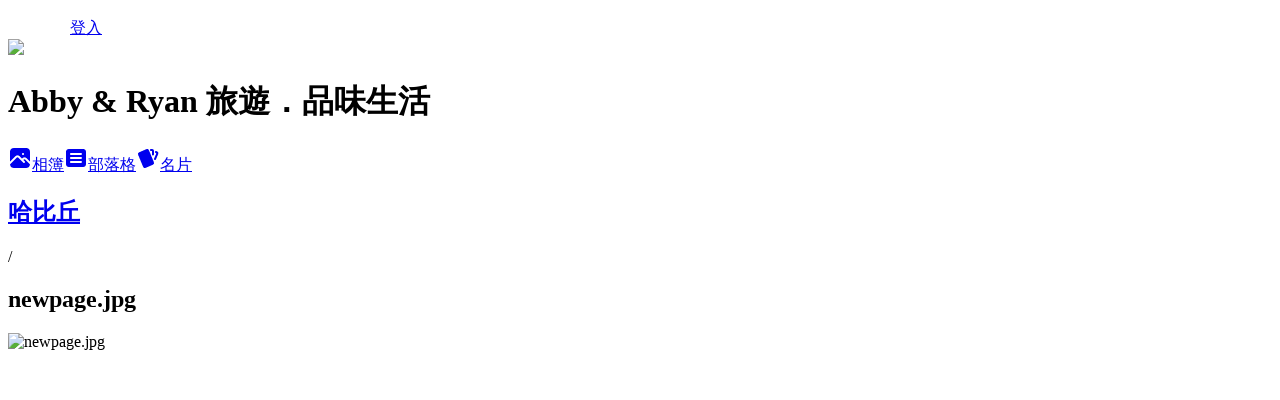

--- FILE ---
content_type: text/html; charset=utf-8
request_url: https://abby0318.pixnet.net/albums/306185964/photos/3253786802
body_size: 12365
content:
<!DOCTYPE html><html lang="zh-TW"><head><meta charSet="utf-8"/><meta name="viewport" content="width=device-width, initial-scale=1"/><link rel="preload" href="/logo_pixnet_ch.svg" as="image"/><link rel="preload" as="image" href="https://picsum.photos/seed/abby0318/1200/400"/><link rel="preload" href="https://pimg.1px.tw/abby0318/1593953917-822891272-g.jpg" as="image"/><link rel="stylesheet" href="/main.css" data-precedence="base"/><link rel="preload" as="script" fetchPriority="low" href="https://static.1px.tw/blog-next/_next/static/chunks/94688e2baa9fea03.js"/><script src="https://static.1px.tw/blog-next/_next/static/chunks/41eaa5427c45ebcc.js" async=""></script><script src="https://static.1px.tw/blog-next/_next/static/chunks/e2c6231760bc85bd.js" async=""></script><script src="https://static.1px.tw/blog-next/_next/static/chunks/94bde6376cf279be.js" async=""></script><script src="https://static.1px.tw/blog-next/_next/static/chunks/426b9d9d938a9eb4.js" async=""></script><script src="https://static.1px.tw/blog-next/_next/static/chunks/turbopack-5021d21b4b170dda.js" async=""></script><script src="https://static.1px.tw/blog-next/_next/static/chunks/ff1a16fafef87110.js" async=""></script><script src="https://static.1px.tw/blog-next/_next/static/chunks/e308b2b9ce476a3e.js" async=""></script><script src="https://static.1px.tw/blog-next/_next/static/chunks/2bf79572a40338b7.js" async=""></script><script src="https://static.1px.tw/blog-next/_next/static/chunks/d3c6eed28c1dd8e2.js" async=""></script><script src="https://static.1px.tw/blog-next/_next/static/chunks/d4d39cfc2a072218.js" async=""></script><script src="https://static.1px.tw/blog-next/_next/static/chunks/6a5d72c05b9cd4ba.js" async=""></script><script src="https://static.1px.tw/blog-next/_next/static/chunks/8af6103cf1375f47.js" async=""></script><script src="https://static.1px.tw/blog-next/_next/static/chunks/60d08651d643cedc.js" async=""></script><script src="https://static.1px.tw/blog-next/_next/static/chunks/0c9bfd0a9436c835.js" async=""></script><script src="https://static.1px.tw/blog-next/_next/static/chunks/ed01c75076819ebd.js" async=""></script><script src="https://static.1px.tw/blog-next/_next/static/chunks/a4df8fc19a9a82e6.js" async=""></script><title>newpage.jpg - 痞客邦</title><meta name="description" content="newpage.jpg"/><meta name="google-adsense-platform-account" content="pub-2647689032095179"/><meta name="fb:app_id" content="101730233200171"/><link rel="canonical" href="https://abby0318.pixnet.net/blog/albums/306185964/photos/3253786802"/><meta property="og:title" content="newpage.jpg - 痞客邦"/><meta property="og:description" content="newpage.jpg"/><meta property="og:url" content="https://abby0318.pixnet.net/blog/albums/306185964/photos/3253786802"/><meta property="og:image" content="https://pimg.1px.tw/abby0318/1593953917-822891272-g.jpg"/><meta property="og:image:width" content="1200"/><meta property="og:image:height" content="630"/><meta property="og:image:alt" content="newpage.jpg"/><meta property="og:type" content="article"/><meta name="twitter:card" content="summary_large_image"/><meta name="twitter:title" content="newpage.jpg - 痞客邦"/><meta name="twitter:description" content="newpage.jpg"/><meta name="twitter:image" content="https://pimg.1px.tw/abby0318/1593953917-822891272-g.jpg"/><link rel="icon" href="/favicon.ico?favicon.a62c60e0.ico" sizes="32x32" type="image/x-icon"/><script src="https://static.1px.tw/blog-next/_next/static/chunks/a6dad97d9634a72d.js" noModule=""></script></head><body><!--$--><!--/$--><!--$?--><template id="B:0"></template><!--/$--><script>requestAnimationFrame(function(){$RT=performance.now()});</script><script src="https://static.1px.tw/blog-next/_next/static/chunks/94688e2baa9fea03.js" id="_R_" async=""></script><div hidden id="S:0"><script id="pixnet-vars">
          window.PIXNET = {
            post_id: 0,
            name: "abby0318",
            user_id: 0,
            blog_id: "4095637",
            display_ads: true
          }; 
        </script><div class="relative min-h-screen"><nav class="fixed z-20 w-full bg-orange-500 text-white shadow-sm"><div id="pixnet-navbar-ad-blog_top"></div><div class="container mx-auto flex h-14 max-w-5xl items-center justify-between px-5"><a href="https://www.pixnet.net"><img src="/logo_pixnet_ch.svg" alt="PIXNET Logo"/></a><a href="/auth/authorize" class="!text-white">登入</a></div></nav><div class="container mx-auto max-w-5xl pt-[45px]"><div class="sm:px-4"><div class="bg-muted relative flex flex-col items-center justify-center gap-4 overflow-clip py-10 sm:mt-8 sm:rounded-sm"><img src="https://picsum.photos/seed/abby0318/1200/400" class="absolute inset-0 h-full w-full object-cover"/><div class="absolute inset-0 bg-black/40 backdrop-blur-sm"></div><div class="relative z-10 flex flex-col items-center justify-center gap-4 px-4"><span data-slot="avatar" class="relative flex shrink-0 overflow-hidden rounded-full size-24 shadow"><span data-slot="avatar-fallback" class="bg-muted flex size-full items-center justify-center rounded-full"></span></span><div class="text-center"><h1 class="mb-1 text-2xl font-bold text-white text-shadow-2xs">Abby &amp; Ryan 旅遊．品味生活</h1></div><div class="flex items-center justify-center gap-3"><a href="/albums" data-slot="button" class="inline-flex items-center justify-center gap-2 whitespace-nowrap text-sm font-medium transition-all disabled:pointer-events-none disabled:opacity-50 [&amp;_svg]:pointer-events-none [&amp;_svg:not([class*=&#x27;size-&#x27;])]:size-4 shrink-0 [&amp;_svg]:shrink-0 outline-none focus-visible:border-ring focus-visible:ring-ring/50 focus-visible:ring-[3px] aria-invalid:ring-destructive/20 dark:aria-invalid:ring-destructive/40 aria-invalid:border-destructive bg-primary text-primary-foreground hover:bg-primary/90 h-9 px-4 py-2 has-[&gt;svg]:px-3 cursor-pointer rounded-full"><svg xmlns="http://www.w3.org/2000/svg" width="24" height="24" viewBox="0 0 24 24" fill="currentColor" stroke="none" class="tabler-icon tabler-icon-photo-filled "><path d="M8.813 11.612c.457 -.38 .918 -.38 1.386 .011l.108 .098l4.986 4.986l.094 .083a1 1 0 0 0 1.403 -1.403l-.083 -.094l-1.292 -1.293l.292 -.293l.106 -.095c.457 -.38 .918 -.38 1.386 .011l.108 .098l4.674 4.675a4 4 0 0 1 -3.775 3.599l-.206 .005h-12a4 4 0 0 1 -3.98 -3.603l6.687 -6.69l.106 -.095zm9.187 -9.612a4 4 0 0 1 3.995 3.8l.005 .2v9.585l-3.293 -3.292l-.15 -.137c-1.256 -1.095 -2.85 -1.097 -4.096 -.017l-.154 .14l-.307 .306l-2.293 -2.292l-.15 -.137c-1.256 -1.095 -2.85 -1.097 -4.096 -.017l-.154 .14l-5.307 5.306v-9.585a4 4 0 0 1 3.8 -3.995l.2 -.005h12zm-2.99 5l-.127 .007a1 1 0 0 0 0 1.986l.117 .007l.127 -.007a1 1 0 0 0 0 -1.986l-.117 -.007z"></path></svg>相簿</a><a href="/blog" data-slot="button" class="inline-flex items-center justify-center gap-2 whitespace-nowrap text-sm font-medium transition-all disabled:pointer-events-none disabled:opacity-50 [&amp;_svg]:pointer-events-none [&amp;_svg:not([class*=&#x27;size-&#x27;])]:size-4 shrink-0 [&amp;_svg]:shrink-0 outline-none focus-visible:border-ring focus-visible:ring-ring/50 focus-visible:ring-[3px] aria-invalid:ring-destructive/20 dark:aria-invalid:ring-destructive/40 aria-invalid:border-destructive border bg-background shadow-xs hover:bg-accent hover:text-accent-foreground dark:bg-input/30 dark:border-input dark:hover:bg-input/50 h-9 px-4 py-2 has-[&gt;svg]:px-3 cursor-pointer rounded-full"><svg xmlns="http://www.w3.org/2000/svg" width="24" height="24" viewBox="0 0 24 24" fill="currentColor" stroke="none" class="tabler-icon tabler-icon-article-filled "><path d="M19 3a3 3 0 0 1 2.995 2.824l.005 .176v12a3 3 0 0 1 -2.824 2.995l-.176 .005h-14a3 3 0 0 1 -2.995 -2.824l-.005 -.176v-12a3 3 0 0 1 2.824 -2.995l.176 -.005h14zm-2 12h-10l-.117 .007a1 1 0 0 0 0 1.986l.117 .007h10l.117 -.007a1 1 0 0 0 0 -1.986l-.117 -.007zm0 -4h-10l-.117 .007a1 1 0 0 0 0 1.986l.117 .007h10l.117 -.007a1 1 0 0 0 0 -1.986l-.117 -.007zm0 -4h-10l-.117 .007a1 1 0 0 0 0 1.986l.117 .007h10l.117 -.007a1 1 0 0 0 0 -1.986l-.117 -.007z"></path></svg>部落格</a><a href="https://www.pixnet.net/pcard/abby0318" data-slot="button" class="inline-flex items-center justify-center gap-2 whitespace-nowrap text-sm font-medium transition-all disabled:pointer-events-none disabled:opacity-50 [&amp;_svg]:pointer-events-none [&amp;_svg:not([class*=&#x27;size-&#x27;])]:size-4 shrink-0 [&amp;_svg]:shrink-0 outline-none focus-visible:border-ring focus-visible:ring-ring/50 focus-visible:ring-[3px] aria-invalid:ring-destructive/20 dark:aria-invalid:ring-destructive/40 aria-invalid:border-destructive border bg-background shadow-xs hover:bg-accent hover:text-accent-foreground dark:bg-input/30 dark:border-input dark:hover:bg-input/50 h-9 px-4 py-2 has-[&gt;svg]:px-3 cursor-pointer rounded-full"><svg xmlns="http://www.w3.org/2000/svg" width="24" height="24" viewBox="0 0 24 24" fill="currentColor" stroke="none" class="tabler-icon tabler-icon-cards-filled "><path d="M10.348 3.169l-7.15 3.113a2 2 0 0 0 -1.03 2.608l4.92 11.895a1.96 1.96 0 0 0 2.59 1.063l7.142 -3.11a2.002 2.002 0 0 0 1.036 -2.611l-4.92 -11.894a1.96 1.96 0 0 0 -2.588 -1.064z"></path><path d="M16 3a2 2 0 0 1 1.995 1.85l.005 .15v3.5a1 1 0 0 1 -1.993 .117l-.007 -.117v-3.5h-1a1 1 0 0 1 -.117 -1.993l.117 -.007h1z"></path><path d="M19.08 5.61a1 1 0 0 1 1.31 -.53c.257 .108 .505 .21 .769 .314a2 2 0 0 1 1.114 2.479l-.056 .146l-2.298 5.374a1 1 0 0 1 -1.878 -.676l.04 -.11l2.296 -5.371l-.366 -.148l-.402 -.167a1 1 0 0 1 -.53 -1.312z"></path></svg>名片</a></div></div></div></div><div class="p-4"><div class="mb-4 flex items-center gap-2"><a href="/albums/306185964" class="text-gray-400 hover:text-gray-500"><h2 class="text-lg font-bold">哈比丘</h2></a><span>/</span><h2 class="text-lg font-bold text-gray-500">newpage.jpg</h2></div><div class="overflow-clip rounded-lg border"><img src="https://pimg.1px.tw/abby0318/1593953917-822891272-g.jpg" alt="newpage.jpg" class="h-auto w-full rounded-lg object-contain"/></div></div></div></div><section aria-label="Notifications alt+T" tabindex="-1" aria-live="polite" aria-relevant="additions text" aria-atomic="false"></section></div><script>$RB=[];$RV=function(a){$RT=performance.now();for(var b=0;b<a.length;b+=2){var c=a[b],e=a[b+1];null!==e.parentNode&&e.parentNode.removeChild(e);var f=c.parentNode;if(f){var g=c.previousSibling,h=0;do{if(c&&8===c.nodeType){var d=c.data;if("/$"===d||"/&"===d)if(0===h)break;else h--;else"$"!==d&&"$?"!==d&&"$~"!==d&&"$!"!==d&&"&"!==d||h++}d=c.nextSibling;f.removeChild(c);c=d}while(c);for(;e.firstChild;)f.insertBefore(e.firstChild,c);g.data="$";g._reactRetry&&requestAnimationFrame(g._reactRetry)}}a.length=0};
$RC=function(a,b){if(b=document.getElementById(b))(a=document.getElementById(a))?(a.previousSibling.data="$~",$RB.push(a,b),2===$RB.length&&("number"!==typeof $RT?requestAnimationFrame($RV.bind(null,$RB)):(a=performance.now(),setTimeout($RV.bind(null,$RB),2300>a&&2E3<a?2300-a:$RT+300-a)))):b.parentNode.removeChild(b)};$RC("B:0","S:0")</script><script>(self.__next_f=self.__next_f||[]).push([0])</script><script>self.__next_f.push([1,"1:\"$Sreact.fragment\"\n3:I[39756,[\"https://static.1px.tw/blog-next/_next/static/chunks/ff1a16fafef87110.js\",\"https://static.1px.tw/blog-next/_next/static/chunks/e308b2b9ce476a3e.js\"],\"default\"]\n4:I[53536,[\"https://static.1px.tw/blog-next/_next/static/chunks/ff1a16fafef87110.js\",\"https://static.1px.tw/blog-next/_next/static/chunks/e308b2b9ce476a3e.js\"],\"default\"]\n6:I[97367,[\"https://static.1px.tw/blog-next/_next/static/chunks/ff1a16fafef87110.js\",\"https://static.1px.tw/blog-next/_next/static/chunks/e308b2b9ce476a3e.js\"],\"OutletBoundary\"]\n8:I[97367,[\"https://static.1px.tw/blog-next/_next/static/chunks/ff1a16fafef87110.js\",\"https://static.1px.tw/blog-next/_next/static/chunks/e308b2b9ce476a3e.js\"],\"ViewportBoundary\"]\na:I[97367,[\"https://static.1px.tw/blog-next/_next/static/chunks/ff1a16fafef87110.js\",\"https://static.1px.tw/blog-next/_next/static/chunks/e308b2b9ce476a3e.js\"],\"MetadataBoundary\"]\nc:I[63491,[\"https://static.1px.tw/blog-next/_next/static/chunks/2bf79572a40338b7.js\",\"https://static.1px.tw/blog-next/_next/static/chunks/d3c6eed28c1dd8e2.js\"],\"default\"]\n"])</script><script>self.__next_f.push([1,"0:{\"P\":null,\"b\":\"Fh5CEL29DpBu-3dUnujtG\",\"c\":[\"\",\"albums\",\"306185964\",\"photos\",\"3253786802\"],\"q\":\"\",\"i\":false,\"f\":[[[\"\",{\"children\":[\"albums\",{\"children\":[[\"id\",\"306185964\",\"d\"],{\"children\":[\"photos\",{\"children\":[[\"photoId\",\"3253786802\",\"d\"],{\"children\":[\"__PAGE__\",{}]}]}]}]}]},\"$undefined\",\"$undefined\",true],[[\"$\",\"$1\",\"c\",{\"children\":[[[\"$\",\"script\",\"script-0\",{\"src\":\"https://static.1px.tw/blog-next/_next/static/chunks/d4d39cfc2a072218.js\",\"async\":true,\"nonce\":\"$undefined\"}],[\"$\",\"script\",\"script-1\",{\"src\":\"https://static.1px.tw/blog-next/_next/static/chunks/6a5d72c05b9cd4ba.js\",\"async\":true,\"nonce\":\"$undefined\"}],[\"$\",\"script\",\"script-2\",{\"src\":\"https://static.1px.tw/blog-next/_next/static/chunks/8af6103cf1375f47.js\",\"async\":true,\"nonce\":\"$undefined\"}]],\"$L2\"]}],{\"children\":[[\"$\",\"$1\",\"c\",{\"children\":[null,[\"$\",\"$L3\",null,{\"parallelRouterKey\":\"children\",\"error\":\"$undefined\",\"errorStyles\":\"$undefined\",\"errorScripts\":\"$undefined\",\"template\":[\"$\",\"$L4\",null,{}],\"templateStyles\":\"$undefined\",\"templateScripts\":\"$undefined\",\"notFound\":\"$undefined\",\"forbidden\":\"$undefined\",\"unauthorized\":\"$undefined\"}]]}],{\"children\":[[\"$\",\"$1\",\"c\",{\"children\":[null,[\"$\",\"$L3\",null,{\"parallelRouterKey\":\"children\",\"error\":\"$undefined\",\"errorStyles\":\"$undefined\",\"errorScripts\":\"$undefined\",\"template\":[\"$\",\"$L4\",null,{}],\"templateStyles\":\"$undefined\",\"templateScripts\":\"$undefined\",\"notFound\":\"$undefined\",\"forbidden\":\"$undefined\",\"unauthorized\":\"$undefined\"}]]}],{\"children\":[[\"$\",\"$1\",\"c\",{\"children\":[null,[\"$\",\"$L3\",null,{\"parallelRouterKey\":\"children\",\"error\":\"$undefined\",\"errorStyles\":\"$undefined\",\"errorScripts\":\"$undefined\",\"template\":[\"$\",\"$L4\",null,{}],\"templateStyles\":\"$undefined\",\"templateScripts\":\"$undefined\",\"notFound\":\"$undefined\",\"forbidden\":\"$undefined\",\"unauthorized\":\"$undefined\"}]]}],{\"children\":[[\"$\",\"$1\",\"c\",{\"children\":[null,[\"$\",\"$L3\",null,{\"parallelRouterKey\":\"children\",\"error\":\"$undefined\",\"errorStyles\":\"$undefined\",\"errorScripts\":\"$undefined\",\"template\":[\"$\",\"$L4\",null,{}],\"templateStyles\":\"$undefined\",\"templateScripts\":\"$undefined\",\"notFound\":\"$undefined\",\"forbidden\":\"$undefined\",\"unauthorized\":\"$undefined\"}]]}],{\"children\":[[\"$\",\"$1\",\"c\",{\"children\":[\"$L5\",[[\"$\",\"script\",\"script-0\",{\"src\":\"https://static.1px.tw/blog-next/_next/static/chunks/0c9bfd0a9436c835.js\",\"async\":true,\"nonce\":\"$undefined\"}],[\"$\",\"script\",\"script-1\",{\"src\":\"https://static.1px.tw/blog-next/_next/static/chunks/ed01c75076819ebd.js\",\"async\":true,\"nonce\":\"$undefined\"}],[\"$\",\"script\",\"script-2\",{\"src\":\"https://static.1px.tw/blog-next/_next/static/chunks/a4df8fc19a9a82e6.js\",\"async\":true,\"nonce\":\"$undefined\"}]],[\"$\",\"$L6\",null,{\"children\":\"$@7\"}]]}],{},null,false,false]},null,false,false]},null,false,false]},null,false,false]},null,false,false]},null,false,false],[\"$\",\"$1\",\"h\",{\"children\":[null,[\"$\",\"$L8\",null,{\"children\":\"$@9\"}],[\"$\",\"$La\",null,{\"children\":\"$@b\"}],null]}],false]],\"m\":\"$undefined\",\"G\":[\"$c\",[]],\"S\":false}\n"])</script><script>self.__next_f.push([1,"9:[[\"$\",\"meta\",\"0\",{\"charSet\":\"utf-8\"}],[\"$\",\"meta\",\"1\",{\"name\":\"viewport\",\"content\":\"width=device-width, initial-scale=1\"}]]\n"])</script><script>self.__next_f.push([1,"d:I[79520,[\"https://static.1px.tw/blog-next/_next/static/chunks/d4d39cfc2a072218.js\",\"https://static.1px.tw/blog-next/_next/static/chunks/6a5d72c05b9cd4ba.js\",\"https://static.1px.tw/blog-next/_next/static/chunks/8af6103cf1375f47.js\"],\"\"]\n10:I[2352,[\"https://static.1px.tw/blog-next/_next/static/chunks/d4d39cfc2a072218.js\",\"https://static.1px.tw/blog-next/_next/static/chunks/6a5d72c05b9cd4ba.js\",\"https://static.1px.tw/blog-next/_next/static/chunks/8af6103cf1375f47.js\"],\"AdultWarningModal\"]\n11:I[69182,[\"https://static.1px.tw/blog-next/_next/static/chunks/d4d39cfc2a072218.js\",\"https://static.1px.tw/blog-next/_next/static/chunks/6a5d72c05b9cd4ba.js\",\"https://static.1px.tw/blog-next/_next/static/chunks/8af6103cf1375f47.js\"],\"HydrationComplete\"]\n12:I[12985,[\"https://static.1px.tw/blog-next/_next/static/chunks/d4d39cfc2a072218.js\",\"https://static.1px.tw/blog-next/_next/static/chunks/6a5d72c05b9cd4ba.js\",\"https://static.1px.tw/blog-next/_next/static/chunks/8af6103cf1375f47.js\"],\"NuqsAdapter\"]\n13:I[82782,[\"https://static.1px.tw/blog-next/_next/static/chunks/d4d39cfc2a072218.js\",\"https://static.1px.tw/blog-next/_next/static/chunks/6a5d72c05b9cd4ba.js\",\"https://static.1px.tw/blog-next/_next/static/chunks/8af6103cf1375f47.js\"],\"RefineContext\"]\n14:I[29306,[\"https://static.1px.tw/blog-next/_next/static/chunks/d4d39cfc2a072218.js\",\"https://static.1px.tw/blog-next/_next/static/chunks/6a5d72c05b9cd4ba.js\",\"https://static.1px.tw/blog-next/_next/static/chunks/8af6103cf1375f47.js\",\"https://static.1px.tw/blog-next/_next/static/chunks/60d08651d643cedc.js\",\"https://static.1px.tw/blog-next/_next/static/chunks/d3c6eed28c1dd8e2.js\"],\"default\"]\n2:[\"$\",\"html\",null,{\"lang\":\"zh-TW\",\"children\":[[\"$\",\"$Ld\",null,{\"id\":\"google-tag-manager\",\"strategy\":\"afterInteractive\",\"children\":\"\\n(function(w,d,s,l,i){w[l]=w[l]||[];w[l].push({'gtm.start':\\nnew Date().getTime(),event:'gtm.js'});var f=d.getElementsByTagName(s)[0],\\nj=d.createElement(s),dl=l!='dataLayer'?'\u0026l='+l:'';j.async=true;j.src=\\n'https://www.googletagmanager.com/gtm.js?id='+i+dl;f.parentNode.insertBefore(j,f);\\n})(window,document,'script','dataLayer','GTM-TRLQMPKX');\\n  \"}],\"$Le\",\"$Lf\",[\"$\",\"body\",null,{\"children\":[[\"$\",\"$L10\",null,{\"display\":false}],[\"$\",\"$L11\",null,{}],[\"$\",\"$L12\",null,{\"children\":[\"$\",\"$L13\",null,{\"children\":[\"$\",\"$L3\",null,{\"parallelRouterKey\":\"children\",\"error\":\"$undefined\",\"errorStyles\":\"$undefined\",\"errorScripts\":\"$undefined\",\"template\":[\"$\",\"$L4\",null,{}],\"templateStyles\":\"$undefined\",\"templateScripts\":\"$undefined\",\"notFound\":[[\"$\",\"$L14\",null,{}],[]],\"forbidden\":\"$undefined\",\"unauthorized\":\"$undefined\"}]}]}]]}]]}]\n"])</script><script>self.__next_f.push([1,"e:null\nf:null\n"])</script><script>self.__next_f.push([1,"16:I[86294,[\"https://static.1px.tw/blog-next/_next/static/chunks/d4d39cfc2a072218.js\",\"https://static.1px.tw/blog-next/_next/static/chunks/6a5d72c05b9cd4ba.js\",\"https://static.1px.tw/blog-next/_next/static/chunks/8af6103cf1375f47.js\",\"https://static.1px.tw/blog-next/_next/static/chunks/0c9bfd0a9436c835.js\",\"https://static.1px.tw/blog-next/_next/static/chunks/ed01c75076819ebd.js\",\"https://static.1px.tw/blog-next/_next/static/chunks/a4df8fc19a9a82e6.js\"],\"HeaderSection\"]\n1a:I[27201,[\"https://static.1px.tw/blog-next/_next/static/chunks/ff1a16fafef87110.js\",\"https://static.1px.tw/blog-next/_next/static/chunks/e308b2b9ce476a3e.js\"],\"IconMark\"]\n:HL[\"/main.css\",\"style\"]\n17:Td6c,"])</script><script>self.__next_f.push([1,"\u003cbr\u003e\u003cfont size=\"5\" \u003e廠商邀約．合作：abby_1020@yahoo.com.tw\u003cbr\u003e\u003cbr\u003e\u003ca href=\"http://abby0318.pixnet.net/blog/category/5372396\" target=\"_blank\"\u003e\u003cimg src=\"https://pic.pimg.tw/abby0318/1566561956-3858221575.jpg?v=1566561982\"\u003e\u003c/font\u003e \u003ca href=\"http://abby0318.pixnet.net/blog/category/1786420\" target=\"_blank\"\u003e\u003cimg src=\"https://pic.pimg.tw/abby0318/1566555317-994978615.jpg?v=1566555348\"\u003e\u003c/font\u003e \u003ca href=\"http://abby0318.pixnet.net/blog/category/1786423\" target=\"_blank\"\u003e\u003cimg src=\"https://pic.pimg.tw/abby0318/1566561956-3292413016.jpg\"\u003e\u003c/font\u003e \u003ca href=\"http://abby0318.pixnet.net/blog/category/1786426\" target=\"_blank\"\u003e\u003cimg src=\"https://pic.pimg.tw/abby0318/1566561957-1309023959.jpg?v=1566561982\"\u003e\u003c/font\u003e \u003ca href=\"http://abby0318.pixnet.net/blog/category/1786429\" target=\"_blank\"\u003e\u003cimg src=\"https://pic.pimg.tw/abby0318/1566561955-3663039176.jpg\"\u003e\u003c/font\u003e \u003ca href=\"http://abby0318.pixnet.net/blog/category/5370452\" target=\"_blank\"\u003e\u003cimg src=\"https://pic.pimg.tw/abby0318/1566561952-2835942868.jpg?v=1566561982\"\u003e\u003c/font\u003e \u003ca href=\"http://abby0318.pixnet.net/blog/category/5352914\" target=\"_blank\"\u003e\u003cimg src=\"https://pic.pimg.tw/abby0318/1566561958-1153546139.jpg?v=1566561982\"\u003e\u003c/font\u003e \u003ca href=\"http://abby0318.pixnet.net/blog/category/5370455\" target=\"_blank\"\u003e\u003cimg src=\"https://pic.pimg.tw/abby0318/1566561954-2624848737.jpg?v=1566561982\"\u003e\u003cbr\u003e\u003c/font\u003e \u003ca href=\"http://abby0318.pixnet.net/blog/category/5370458\" target=\"_blank\"\u003e\u003cimg src=\"https://pic.pimg.tw/abby0318/1566561957-4069761065.jpg?v=1566568931\"\u003e\u003c/font\u003e \u003ca href=\"http://abby0318.pixnet.net/blog/category/5370461\" target=\"_blank\"\u003e\u003cimg src=\"https://pic.pimg.tw/abby0318/1566561958-1807274687.jpg?v=1566561982\"\u003e\u003c/font\u003e \u003ca href=\"http://abby0318.pixnet.net/blog/category/5370464\" target=\"_blank\"\u003e\u003cimg src=\"https://pic.pimg.tw/abby0318/1566561953-2409365199.jpg?v=1566561982\"\u003e\u003c/font\u003e \u003ca href=\"http://abby0318.pixnet.net/blog/category/5370467\" target=\"_blank\"\u003e\u003cimg src=\"https://pic.pimg.tw/abby0318/1566561956-524615390.jpg\"\u003e\u003c/font\u003e \u003ca href=\"https://abby0318.pixnet.net/blog/category/5556473\" target=\"_blank\"\u003e\u003cimg src=\"https://pic.pimg.tw/abby0318/1566561955-3134685034.jpg\"\u003e\u003c/font\u003e \u003ca href=\"http://abby0318.pixnet.net/blog/category/5370629\" target=\"_blank\"\u003e\u003cimg src=\"https://pic.pimg.tw/abby0318/1566561953-2955930200.jpg?v=1566561982\"\u003e\u003c/font\u003e \u003ca href=\"http://abby0318.pixnet.net/blog/category/5370473\" target=\"_blank\"\u003e\u003cimg src=\"https://pic.pimg.tw/abby0318/1566561954-2037234949.jpg?v=1566561982\"\u003e\u003c/font\u003e \u003ca href=\"http://abby0318.pixnet.net/blog/category/5370476\" target=\"_blank\"\u003e\u003cimg src=\"https://pic.pimg.tw/abby0318/1566561952-1059368364.jpg?v=1566561982\"\u003e\u003c/a\u003e\u003cbr\u003e\u003c/font\u003e \u003ca href=\"https://abby0318.pixnet.net/blog/category/6550274\" target=\"_blank\"\u003e\u003cimg src=\"https://pic.pimg.tw/abby0318/1566568901-1524211582.jpg?v=1566568932\"\u003e\u003c/font\u003e \u003ca href=\"https://abby0318.pixnet.net/blog/category/5467955\" target=\"_blank\"\u003e\u003cimg src=\"https://pic.pimg.tw/abby0318/1566569203-2471402890.jpg?v=1566569234\"\u003e\u003c/font\u003e \u003ca href=\"https://abby0318.pixnet.net/blog/category/5006918\" target=\"_blank\"\u003e\u003cimg src=\"https://pic.pimg.tw/abby0318/1566569203-2542852476.jpg?v=1566569234\"\u003e\u003c/font\u003e \u003ca href=\"https://abby0318.pixnet.net/blog/category/1786435\" target=\"_blank\"\u003e\u003cimg src=\"https://pic.pimg.tw/abby0318/1566569202-1677366406.jpg?v=1566569234\"\u003e\u003c/font\u003e \u003ca href=\"https://abby0318.pixnet.net/blog/category/4025210\" target=\"_blank\"\u003e\u003cimg src=\"https://pic.pimg.tw/abby0318/1566569202-2762201395.jpg?v=1566569234\"\u003e\u003cbr\u003e"])</script><script>self.__next_f.push([1,"18:T102a,"])</script><script>self.__next_f.push([1,"\u003cimg src=\"https://pic.pimg.tw/abby0318/1566632991-280620564.gif?v=1566633023\"\u003e\r\n\u003ca href=\"https://abby0318.pixnet.net/blog/post/468238250\" target=\"_blank\"\u003e\u003cimg src=\"https://pic.pimg.tw/abby0318/1566614046-2659966348.jpg?v=1566614076\"\u003e\r\n\u003ca href=\"https://abby0318.pixnet.net/blog/post/468274937\" target=\"_blank\"\u003e\u003cimg src=\"https://pic.pimg.tw/abby0318/1566614047-2509105192.jpg?v=1566614076\"\u003e\r\n\u003ca href=\"https://abby0318.pixnet.net/blog/post/468224180\" target=\"_blank\"\u003e\u003cimg src=\"https://pic.pimg.tw/abby0318/1566614048-1099759440.jpg?v=1566614076\"\u003e\r\n\u003ca href=\"https://abby0318.pixnet.net/blog/post/467921939\" target=\"_blank\"\u003e\u003cimg src=\"https://pic.pimg.tw/abby0318/1566613294-2525372733.jpg?v=1566613324\"\u003e\r\n\u003ca href=\"https://abby0318.pixnet.net/blog/post/468238454\" target=\"_blank\"\u003e\u003cimg src=\"https://pic.pimg.tw/abby0318/1566614048-2155524438.jpg?v=1566614076\"\u003e\r\n\u003ca href=\"https://abby0318.pixnet.net/blog/post/468053417\" target=\"_blank\"\u003e\u003cimg src=\"https://pic.pimg.tw/abby0318/1566614048-2982066398.jpg?v=1566614076\"\u003e\r\n\u003ca href=\"https://abby0318.pixnet.net/blog/post/455213480\" target=\"_blank\"\u003e\u003cimg src=\"https://pic.pimg.tw/abby0318/1566614046-3255744195.jpg?v=1566614076\"\u003e\r\n\u003ca href=\"https://abby0318.pixnet.net/blog/post/468037532\" target=\"_blank\"\u003e\u003cimg src=\"https://pic.pimg.tw/abby0318/1566614050-1372026868.jpg?v=1566614076\"\u003e\u003cbr\u003e\u003cbr\u003e\r\n\u003cimg src=\"https://pic.pimg.tw/abby0318/1566633820-1861793635.gif?v=1566633851\"\u003e\r\n\u003ca href=\"https://abby0318.pixnet.net/blog/post/458700680\" target=\"_blank\"\u003e\u003cimg src=\"https://pic.pimg.tw/abby0318/1566633709-4013949551.jpg?v=1566634149\"\u003e\u003c/a\u003e\r\n\u003ca href=\"https://abby0318.pixnet.net/blog/post/419625280\" target=\"_blank\"\u003e\u003cimg src=\"https://pic.pimg.tw/abby0318/1566633708-2978490222.jpg?v=1566634149\"\u003e\r\n\u003ca href=\"https://abby0318.pixnet.net/blog/post/467193629\" target=\"_blank\"\u003e\u003cimg src=\"https://pic.pimg.tw/abby0318/1566633712-1562835892.jpg?v=1566634149\"\u003e\r\n\u003ca href=\"https://abby0318.pixnet.net/blog/post/460226861\" target=\"_blank\"\u003e\u003cimg src=\"https://pic.pimg.tw/abby0318/1566635423-3243383944.jpg?v=1566635453\"\u003e\r\n\u003ca href=\"https://abby0318.pixnet.net/blog/post/460139327\" target=\"_blank\"\u003e\u003cimg src=\"https://pic.pimg.tw/abby0318/1566635422-3453673928.jpg?v=1566635453\"\u003e\r\n\u003ca href=\"https://abby0318.pixnet.net/blog/post/460122236\" target=\"_blank\"\u003e\u003cimg src=\"https://pic.pimg.tw/abby0318/1566633710-2857612172.jpg?v=1566635453\"\u003e\r\n\u003ca href=\"https://abby0318.pixnet.net/blog/post/460083276\" target=\"_blank\"\u003e\u003cimg src=\"https://pic.pimg.tw/abby0318/1566635422-3804465123.jpg?v=1566635453\"\u003e\r\n\u003ca href=\"https://abby0318.pixnet.net/blog/post/460144934\" target=\"_blank\"\u003e\u003cimg src=\"https://pic.pimg.tw/abby0318/1566633709-2998038341.jpg?v=1566635453\"\u003e\r\n\u003ca href=\"https://abby0318.pixnet.net/blog/post/456036977\" target=\"_blank\"\u003e\u003cimg src=\"https://pic.pimg.tw/abby0318/1566636443-3517042798.jpg?v=1566636475\"\u003e\u003cbr\u003e\u003cbr\u003e\r\n\u003cimg src=\"https://pic.pimg.tw/abby0318/1566636580-3927256616.gif?v=1566636921\"\u003e\r\n\u003ca href=\"https://abby0318.pixnet.net/blog/post/465132029\" target=\"_blank\"\u003e\u003cimg src=\"https://pic.pimg.tw/abby0318/1566637304-3439554848.jpg?v=1566637335\"\u003e\u003c/a\u003e\r\n\u003ca href=\"https://abby0318.pixnet.net/blog/post/456746093\" target=\"_blank\"\u003e\u003cimg src=\"https://pic.pimg.tw/abby0318/1566638847-3192175456.jpg?v=1566638877\"\u003e\r\n\u003ca href=\"https://abby0318.pixnet.net/blog/post/463802351\" target=\"_blank\"\u003e\u003cimg src=\"https://pic.pimg.tw/abby0318/1566637770-3157801461.jpg?v=1566637800\"\u003e\r\n\u003ca href=\"https://abby0318.pixnet.net/blog/post/456739145\" target=\"_blank\"\u003e\u003cimg src=\"https://pic.pimg.tw/abby0318/1566638846-317122829.jpg?v=1566638877\"\u003e\r\n\u003ca href=\"https://abby0318.pixnet.net/blog/post/460724450\" target=\"_blank\"\u003e\u003cimg src=\"https://pic.pimg.tw/abby0318/1566638847-3298740915.jpg?v=1566638877\"\u003e\r\n\u003ca href=\"https://abby0318.pixnet.net/blog/post/463772876\" target=\"_blank\"\u003e\u003cimg src=\"https://pic.pimg.tw/abby0318/1566637769-3948945978.jpg?v=1566637800\"\u003e\r\n\u003ca href=\"https://abby0318.pixnet.net/blog/post/467042504\" target=\"_blank\"\u003e\u003cimg src=\"https://pic.pimg.tw/abby0318/1566637770-1679586614.jpg?v=1566637800\"\u003e\r\n\u003ca href=\"https://abby0318.pixnet.net/blog/post/467053877\" target=\"_blank\"\u003e\u003cimg src=\"https://pic.pimg.tw/abby0318/1566637771-3792751928.jpg?v=1566637800\"\u003e"])</script><script>self.__next_f.push([1,"5:[[\"$\",\"script\",null,{\"id\":\"pixnet-vars\",\"children\":\"\\n          window.PIXNET = {\\n            post_id: 0,\\n            name: \\\"abby0318\\\",\\n            user_id: 0,\\n            blog_id: \\\"4095637\\\",\\n            display_ads: true\\n          }; \\n        \"}],[\"$\",\"link\",null,{\"rel\":\"stylesheet\",\"href\":\"/main.css\",\"precedence\":\"base\"}],[\"$\",\"div\",null,{\"className\":\"relative min-h-screen\",\"children\":[\"$L15\",[\"$\",\"div\",null,{\"className\":\"container mx-auto max-w-5xl pt-[45px]\",\"children\":[[\"$\",\"$L16\",null,{\"blog\":{\"blog_id\":\"4095637\",\"urls\":{\"blog_url\":\"https://abby0318.pixnet.net/blog\",\"album_url\":\"https://abby0318.pixnet.net/albums\",\"card_url\":\"https://www.pixnet.net/pcard/abby0318\",\"sitemap_url\":\"https://abby0318.pixnet.net/sitemap.xml\"},\"name\":\"abby0318\",\"display_name\":\"Abby \u0026 Ryan 旅遊．品味生活\",\"description\":\"$17\",\"visibility\":\"public\",\"freeze\":\"active\",\"default_comment_permission\":\"allow\",\"service_album\":\"enable\",\"rss_mode\":\"auto\",\"taxonomy\":{\"id\":16,\"name\":\"休閒旅遊\"},\"logo\":{\"id\":null,\"url\":\"https://s3.1px.tw/blog/common/avatar/blog_cover_dark.jpg\"},\"logo_url\":\"https://s3.1px.tw/blog/common/avatar/blog_cover_dark.jpg\",\"owner\":{\"sub\":\"838255381439482723\",\"display_name\":\"abby5472\",\"avatar\":\"https://pimg.1px.tw/abby0318/logo/abby0318.png\",\"login_country\":null,\"login_city\":null,\"login_at\":0,\"created_at\":1368583896,\"updated_at\":1765078544},\"socials\":{\"social_email\":\"abby_1020@yahoo.com.tw\",\"social_line\":\"\",\"social_facebook\":\"\",\"social_instagram\":\"\",\"social_youtube\":\"\",\"created_at\":1766062860,\"updated_at\":1766062860},\"stats\":{\"views_initialized\":12406073,\"views_total\":12450111,\"views_today\":300,\"post_count\":1654,\"updated_at\":1769057425},\"marketing\":{\"keywords\":null,\"gsc_site_verification\":null,\"sitemap_verified_at\":1769046653,\"ga_account\":null,\"created_at\":1765719435,\"updated_at\":1769046653},\"watermark\":null,\"custom_domain\":null,\"hero_image\":{\"id\":1769057972,\"url\":\"https://picsum.photos/seed/abby0318/1200/400\"},\"widgets\":{\"sidebar1\":[{\"id\":26064169,\"identifier\":\"cus1280159\",\"title\":\"桃竹苗一日遊\",\"sort\":5,\"data\":\"$18\"},{\"id\":26064170,\"identifier\":\"pixHotArticle\",\"title\":\"熱門《夯》文章\",\"sort\":6,\"data\":[{\"id\":\"9576091392\",\"title\":\"【桃園楊梅美食】老莊園 Laozhuang Garden~景觀客家美食料理。戶外的落羽松好美！\",\"featured\":{\"id\":null,\"url\":\"https://pimg.1px.tw/abby0318/1704199294-925434835-g.jpg\"},\"tags\":[],\"published_at\":1704649548,\"post_url\":\"https://abby0318.pixnet.net/blog/posts/9576091392\",\"stats\":{\"post_id\":\"9576091392\",\"views\":10128,\"views_today\":1,\"likes\":56,\"link_clicks\":0,\"comments\":2,\"replies\":0,\"created_at\":0,\"updated_at\":1769057737}},{\"id\":\"9576498384\",\"title\":\"【韓國釜山自由行】三五亭蔘雞湯삼오정삼계탕~雞肉超軟嫩。西面50年老字號美食！\",\"featured\":{\"id\":null,\"url\":\"https://pimg.1px.tw/abby0318/1714582772-856593868-g.jpg\"},\"tags\":[],\"published_at\":1714829846,\"post_url\":\"https://abby0318.pixnet.net/blog/posts/9576498384\",\"stats\":{\"post_id\":\"9576498384\",\"views\":7564,\"views_today\":6,\"likes\":0,\"link_clicks\":0,\"comments\":0,\"replies\":0,\"created_at\":0,\"updated_at\":1769057706}},{\"id\":\"9577097520\",\"title\":\"【韓國濟州島自由行】牛島(우도)一日遊行程安排~船票／租電動腳踏車／哈哈呵呵漢堡／伴手禮店／BLANC ROCHER咖啡廳吃花生冰／下高水洞海灘超唯美！\",\"featured\":{\"id\":null,\"url\":\"https://pimg.1px.tw/abby0318/1729428956-12310560-g.jpg\"},\"tags\":[],\"published_at\":1729692734,\"post_url\":\"https://abby0318.pixnet.net/blog/posts/9577097520\",\"stats\":{\"post_id\":\"9577097520\",\"views\":11653,\"views_today\":5,\"likes\":0,\"link_clicks\":0,\"comments\":0,\"replies\":0,\"created_at\":0,\"updated_at\":1769057746}},{\"id\":\"9577112844\",\"title\":\"【韓國濟州島自由行】GAMTTANAM CAFE(감따남) 濟州橘子咖啡園~園區裡的橘子拍照打卡好可愛！\",\"featured\":{\"id\":null,\"url\":\"https://pimg.1px.tw/abby0318/1729941202-2983558625-g.jpg\"},\"tags\":[],\"published_at\":1729949662,\"post_url\":\"https://abby0318.pixnet.net/blog/posts/9577112844\",\"stats\":{\"post_id\":\"9577112844\",\"views\":4544,\"views_today\":3,\"likes\":0,\"link_clicks\":0,\"comments\":0,\"replies\":0,\"created_at\":0,\"updated_at\":1769057758}},{\"id\":\"9577114108\",\"title\":\"【韓國濟州島自由行】休止符咖啡廳(제주카페쉼표)~絕美咖啡廳。狹才海岸好療癒！\",\"featured\":{\"id\":null,\"url\":\"https://pimg.1px.tw/abby0318/1729965840-3338164964-g.jpg\"},\"tags\":[],\"published_at\":1730027031,\"post_url\":\"https://abby0318.pixnet.net/blog/posts/9577114108\",\"stats\":{\"post_id\":\"9577114108\",\"views\":4354,\"views_today\":4,\"likes\":0,\"link_clicks\":0,\"comments\":2,\"replies\":0,\"created_at\":0,\"updated_at\":1769057761}},{\"id\":\"9577124340\",\"title\":\"【韓國濟州島自由行】熟成到中文店(숙성도 중문점)~必吃黑豬肉美食Ｑ彈多汁。喜歡吃肉的朋友別錯過！\",\"featured\":{\"id\":null,\"url\":\"https://pimg.1px.tw/abby0318/1730187557-2982240512-g.jpg\"},\"tags\":[],\"published_at\":1730289600,\"post_url\":\"https://abby0318.pixnet.net/blog/posts/9577124340\",\"stats\":{\"post_id\":\"9577124340\",\"views\":11490,\"views_today\":3,\"likes\":0,\"link_clicks\":0,\"comments\":0,\"replies\":0,\"created_at\":0,\"updated_at\":1769057781}},{\"id\":\"9577124616\",\"title\":\"【韓國濟州島自由行】HARIBO小熊軟糖歡樂世界(하리보해피월드)~巨型打卡裝置。濟州島新景點／雨天備案推薦！\",\"featured\":{\"id\":null,\"url\":\"https://pimg.1px.tw/abby0318/1730222182-2815524787-g.jpg\"},\"tags\":[],\"published_at\":1730626915,\"post_url\":\"https://abby0318.pixnet.net/blog/posts/9577124616\",\"stats\":{\"post_id\":\"9577124616\",\"views\":9420,\"views_today\":6,\"likes\":0,\"link_clicks\":0,\"comments\":0,\"replies\":0,\"created_at\":0,\"updated_at\":1769057774}},{\"id\":\"9577131728\",\"title\":\"【韓國濟州島自由行】NORABA노라바 章魚/海鮮拉麵~濟州島必吃美食推薦！\",\"featured\":{\"id\":null,\"url\":\"https://pimg.1px.tw/abby0318/1730382873-2192864601-g.jpg\"},\"tags\":[],\"published_at\":1730729450,\"post_url\":\"https://abby0318.pixnet.net/blog/posts/9577131728\",\"stats\":{\"post_id\":\"9577131728\",\"views\":7251,\"views_today\":2,\"likes\":0,\"link_clicks\":0,\"comments\":0,\"replies\":0,\"created_at\":0,\"updated_at\":1769057727}},{\"id\":\"9577234024\",\"title\":\"【韓國濟州島自由行】春日咖啡廳BOMNAL (봄날카페)／涯月邑透明獨木舟／鹽麵包冰淇淋～涯月海邊必玩景點美食！\",\"featured\":{\"id\":null,\"url\":\"https://pimg.1px.tw/abby0318/1732887501-1546955959-g.jpg\"},\"tags\":[],\"published_at\":1732944985,\"post_url\":\"https://abby0318.pixnet.net/blog/posts/9577234024\",\"stats\":{\"post_id\":\"9577234024\",\"views\":6530,\"views_today\":1,\"likes\":0,\"link_clicks\":0,\"comments\":2,\"replies\":0,\"created_at\":0,\"updated_at\":1769057742}},{\"id\":\"9577353496\",\"title\":\"【韓國濟州島自由行】HELLO KITTY ISLAND(헬로키티아일랜드)~讓少女心噴發的凱蒂貓樂園。室內／雨天景點推薦！\",\"featured\":{\"id\":null,\"url\":\"https://pimg.1px.tw/abby0318/1736055837-2506079986-g.jpg\"},\"tags\":[],\"published_at\":1736096943,\"post_url\":\"https://abby0318.pixnet.net/blog/posts/9577353496\",\"stats\":{\"post_id\":\"9577353496\",\"views\":4733,\"views_today\":9,\"likes\":0,\"link_clicks\":0,\"comments\":0,\"replies\":0,\"created_at\":0,\"updated_at\":1769057751}}]},{\"id\":26064172,\"identifier\":\"pixCategory\",\"title\":\"文章分類\",\"sort\":8,\"data\":[{\"type\":\"category\",\"id\":\"9005458160\",\"name\":\"✡ 景觀餐廳-基隆\",\"post_count\":1,\"url\":\"https://abc.com\",\"sort\":1},{\"type\":\"category\",\"id\":\"9005458163\",\"name\":\"✡ 景觀餐廳-台北\",\"post_count\":11,\"url\":\"https://abc.com\",\"sort\":2},{\"type\":\"category\",\"id\":\"9005458166\",\"name\":\"✡ 景觀餐廳-桃園\",\"post_count\":45,\"url\":\"https://abc.com\",\"sort\":3},{\"type\":\"category\",\"id\":\"9005458169\",\"name\":\"✡ 景觀餐廳-新竹\",\"post_count\":55,\"url\":\"https://abc.com\",\"sort\":4},{\"type\":\"category\",\"id\":\"9005458172\",\"name\":\"✡ 景觀餐廳-苗栗\",\"post_count\":35,\"url\":\"https://abc.com\",\"sort\":5},{\"type\":\"category\",\"id\":\"9005458175\",\"name\":\"✡ 景觀餐廳-台中\",\"post_count\":14,\"url\":\"https://abc.com\",\"sort\":6},{\"type\":\"category\",\"id\":\"9005458178\",\"name\":\"✡ 景觀餐廳-彰化\",\"post_count\":10,\"url\":\"https://abc.com\",\"sort\":7},{\"type\":\"category\",\"id\":\"9005458181\",\"name\":\"✡ 景觀餐廳-南投\",\"post_count\":14,\"url\":\"https://abc.com\",\"sort\":8},{\"type\":\"category\",\"id\":\"9005458184\",\"name\":\"✡ 景觀餐廳-雲林\",\"post_count\":8,\"url\":\"https://abc.com\",\"sort\":9},{\"type\":\"category\",\"id\":\"9005458190\",\"name\":\"✡ 景觀餐廳-嘉義\",\"post_count\":3,\"url\":\"https://abc.com\",\"sort\":10},{\"type\":\"category\",\"id\":\"9005458193\",\"name\":\"✡ 景觀餐廳-台南\",\"post_count\":3,\"url\":\"https://abc.com\",\"sort\":11},{\"type\":\"category\",\"id\":\"9005458196\",\"name\":\"✡ 景觀餐廳-高雄\",\"post_count\":2,\"url\":\"https://abc.com\",\"sort\":12},{\"type\":\"category\",\"id\":\"9005458199\",\"name\":\"✡ 景觀餐廳-宜蘭\",\"post_count\":25,\"url\":\"https://abc.com\",\"sort\":13},{\"type\":\"category\",\"id\":\"9005458205\",\"name\":\"✡ 景觀餐廳-花蓮\",\"post_count\":3,\"url\":\"https://abc.com\",\"sort\":14},{\"type\":\"category\",\"id\":\"9005458208\",\"name\":\"✡ 景觀餐廳-台東\",\"post_count\":5,\"url\":\"https://abc.com\",\"sort\":15},{\"type\":\"category\",\"id\":\"9005375762\",\"name\":\"✡ 美食．品味生活-基隆\",\"post_count\":1,\"url\":\"https://abc.com\",\"sort\":18},{\"type\":\"category\",\"id\":\"9005370590\",\"name\":\"✡ 美食．品味生活-台北\",\"post_count\":110,\"url\":\"https://abc.com\",\"sort\":19},{\"type\":\"category\",\"id\":\"9005370596\",\"name\":\"✡ 美食．品味生活-桃園\",\"post_count\":98,\"url\":\"https://abc.com\",\"sort\":20},{\"type\":\"category\",\"id\":\"9005370602\",\"name\":\"✡ 美食．品味生活-新竹\",\"post_count\":36,\"url\":\"https://abc.com\",\"sort\":21},{\"type\":\"category\",\"id\":\"9005370605\",\"name\":\"✡ 美食．品味生活-苗栗\",\"post_count\":10,\"url\":\"https://abc.com\",\"sort\":22},{\"type\":\"category\",\"id\":\"9005370608\",\"name\":\"✡ 美食．品味生活-台中\",\"post_count\":29,\"url\":\"https://abc.com\",\"sort\":23},{\"type\":\"category\",\"id\":\"9005370611\",\"name\":\"✡ 美食．品味生活-彰化\",\"post_count\":9,\"url\":\"https://abc.com\",\"sort\":24},{\"type\":\"category\",\"id\":\"9005370614\",\"name\":\"✡ 美食．品味生活-南投\",\"post_count\":4,\"url\":\"https://abc.com\",\"sort\":25},{\"type\":\"category\",\"id\":\"9005370617\",\"name\":\"✡ 美食．品味生活-雲林\",\"post_count\":2,\"url\":\"https://abc.com\",\"sort\":26},{\"type\":\"category\",\"id\":\"9005370620\",\"name\":\"✡ 美食．品味生活-嘉義\",\"post_count\":2,\"url\":\"https://abc.com\",\"sort\":27},{\"type\":\"category\",\"id\":\"9005370623\",\"name\":\"✡ 美食．品味生活-台南\",\"post_count\":3,\"url\":\"https://abc.com\",\"sort\":28},{\"type\":\"category\",\"id\":\"9005370626\",\"name\":\"✡ 美食．品味生活-高雄\",\"post_count\":5,\"url\":\"https://abc.com\",\"sort\":29},{\"type\":\"category\",\"id\":\"9006915314\",\"name\":\"✡ 美食．品味生活-屏東\",\"post_count\":1,\"url\":\"https://abc.com\",\"sort\":30},{\"type\":\"category\",\"id\":\"9005370629\",\"name\":\"✡ 美食．品味生活-宜蘭\",\"post_count\":22,\"url\":\"https://abc.com\",\"sort\":31},{\"type\":\"category\",\"id\":\"9005370632\",\"name\":\"✡ 美食．品味生活-花蓮\",\"post_count\":10,\"url\":\"https://abc.com\",\"sort\":32},{\"type\":\"category\",\"id\":\"9005370635\",\"name\":\"✡ 美食．品味生活-台東\",\"post_count\":6,\"url\":\"https://abc.com\",\"sort\":33},{\"type\":\"category\",\"id\":\"9005372396\",\"name\":\"✡ 旅遊．品味生活-基隆\",\"post_count\":3,\"url\":\"https://abc.com\",\"sort\":36},{\"type\":\"category\",\"id\":\"9001786420\",\"name\":\"✡ 旅遊．品味生活-台北\",\"post_count\":74,\"url\":\"https://abc.com\",\"sort\":37},{\"type\":\"category\",\"id\":\"9001786423\",\"name\":\"✡ 旅遊．品味生活-桃園\",\"post_count\":97,\"url\":\"https://abc.com\",\"sort\":38},{\"type\":\"category\",\"id\":\"9001786426\",\"name\":\"✡ 旅遊．品味生活-新竹\",\"post_count\":63,\"url\":\"https://abc.com\",\"sort\":39},{\"type\":\"category\",\"id\":\"9001786429\",\"name\":\"✡ 旅遊．品味生活-苗栗\",\"post_count\":69,\"url\":\"https://abc.com\",\"sort\":40},{\"type\":\"category\",\"id\":\"9005370452\",\"name\":\"✡ 旅遊．品味生活-台中\",\"post_count\":83,\"url\":\"https://abc.com\",\"sort\":41},{\"type\":\"category\",\"id\":\"9005352914\",\"name\":\"✡ 旅遊．品味生活-彰化\",\"post_count\":31,\"url\":\"https://abc.com\",\"sort\":42},{\"type\":\"category\",\"id\":\"9005370455\",\"name\":\"✡ 旅遊．品味生活-南投\",\"post_count\":66,\"url\":\"https://abc.com\",\"sort\":43},{\"type\":\"category\",\"id\":\"9005370458\",\"name\":\"✡ 旅遊．品味生活-雲林\",\"post_count\":28,\"url\":\"https://abc.com\",\"sort\":44},{\"type\":\"category\",\"id\":\"9005370461\",\"name\":\"✡ 旅遊．品味生活-嘉義\",\"post_count\":27,\"url\":\"https://abc.com\",\"sort\":45},{\"type\":\"category\",\"id\":\"9005370464\",\"name\":\"✡ 旅遊．品味生活-台南\",\"post_count\":26,\"url\":\"https://abc.com\",\"sort\":46},{\"type\":\"category\",\"id\":\"9005370467\",\"name\":\"✡ 旅遊．品味生活-高雄\",\"post_count\":22,\"url\":\"https://abc.com\",\"sort\":47},{\"type\":\"category\",\"id\":\"9005556473\",\"name\":\"✡ 旅遊．品味生活-屏東\",\"post_count\":16,\"url\":\"https://abc.com\",\"sort\":48},{\"type\":\"category\",\"id\":\"9005370470\",\"name\":\"✡ 旅遊．品味生活-宜蘭\",\"post_count\":116,\"url\":\"https://abc.com\",\"sort\":49},{\"type\":\"category\",\"id\":\"9005370473\",\"name\":\"✡ 旅遊．品味生活-花蓮\",\"post_count\":64,\"url\":\"https://abc.com\",\"sort\":50},{\"type\":\"category\",\"id\":\"9005370476\",\"name\":\"✡ 旅遊．品味生活-台東\",\"post_count\":39,\"url\":\"https://abc.com\",\"sort\":51},{\"type\":\"category\",\"id\":\"9004726793\",\"name\":\"✡ 旅遊．品味生活-小琉球\",\"post_count\":4,\"url\":\"https://abc.com\",\"sort\":54},{\"type\":\"category\",\"id\":\"9004726796\",\"name\":\"✡ 旅遊．品味生活-金門\",\"post_count\":2,\"url\":\"https://abc.com\",\"sort\":55},{\"type\":\"category\",\"id\":\"9007002512\",\"name\":\"✡ 旅遊．品味生活 韓國濟州島\",\"post_count\":57,\"url\":\"https://abc.com\",\"sort\":58},{\"type\":\"category\",\"id\":\"9006994652\",\"name\":\"✡ 旅遊．品味生活 韓國釜山\",\"post_count\":34,\"url\":\"https://abc.com\",\"sort\":59},{\"type\":\"category\",\"id\":\"9004025210\",\"name\":\"✡ 旅遊．品味生活 日本東京\",\"post_count\":16,\"url\":\"https://abc.com\",\"sort\":60},{\"type\":\"category\",\"id\":\"9005006918\",\"name\":\"✡ 旅遊．品味生活 韓國首爾\",\"post_count\":18,\"url\":\"https://abc.com\",\"sort\":61},{\"type\":\"category\",\"id\":\"9001786435\",\"name\":\"✡ 旅遊．品味生活 香港澳門\",\"post_count\":16,\"url\":\"https://abc.com\",\"sort\":62},{\"type\":\"category\",\"id\":\"9005467955\",\"name\":\"✡ 旅遊．蜜月旅遊 北歐極光\",\"post_count\":21,\"url\":\"https://abc.com\",\"sort\":63},{\"type\":\"category\",\"id\":\"9006550274\",\"name\":\"✡ 旅遊．品味生活 日本沖繩\",\"post_count\":17,\"url\":\"https://abc.com\",\"sort\":64},{\"type\":\"category\",\"id\":\"9005472503\",\"name\":\"✡ 月子中心\",\"post_count\":1,\"url\":\"https://abc.com\",\"sort\":67},{\"type\":\"category\",\"id\":\"9005753519\",\"name\":\"台灣WIFI分享器租借\",\"post_count\":1,\"url\":\"https://abc.com\",\"sort\":69},{\"type\":\"category\",\"id\":\"9001786447\",\"name\":\"✡ 旅遊．品味生活《邀約．試吃不分類》\",\"post_count\":28,\"url\":\"https://abc.com\",\"sort\":70},{\"type\":\"category\",\"id\":\"9001786444\",\"name\":\"✡ 旅遊．品味生活 全台分類\",\"post_count\":32,\"url\":\"https://abc.com\",\"sort\":71},{\"type\":\"category\",\"id\":\"9001786441\",\"name\":\"✡ 旅遊．特輯專區\",\"post_count\":2,\"url\":\"https://abc.com\",\"sort\":72}]},{\"id\":26064179,\"identifier\":\"cus1280519\",\"title\":\"誰在看我\",\"sort\":15,\"data\":\"\u003cscript id=\\\"_waua59\\\"\u003evar _wau = _wau || []; _wau.push([\\\"colored\\\", \\\"w2zqor7oje\\\", \\\"a59\\\", \\\"ffc20e000000\\\"]);\u003c/script\u003e\u003cscript async src=\\\"//waust.at/co.js\\\"\u003e\u003c/script\u003e\"},{\"id\":26064180,\"identifier\":\"pixHits\",\"title\":\"參觀人氣\",\"sort\":16,\"data\":null}]},\"display_ads\":true,\"display_adult_warning\":false,\"ad_options\":[],\"adsense\":null,\"css_version\":\"202601221259\",\"created_at\":1368583896,\"updated_at\":1766062612}}],\"$L19\"]}]]}]]\n"])</script><script>self.__next_f.push([1,"b:[[\"$\",\"title\",\"0\",{\"children\":\"newpage.jpg - 痞客邦\"}],[\"$\",\"meta\",\"1\",{\"name\":\"description\",\"content\":\"newpage.jpg\"}],[\"$\",\"meta\",\"2\",{\"name\":\"google-adsense-platform-account\",\"content\":\"pub-2647689032095179\"}],[\"$\",\"meta\",\"3\",{\"name\":\"fb:app_id\",\"content\":\"101730233200171\"}],[\"$\",\"link\",\"4\",{\"rel\":\"canonical\",\"href\":\"https://abby0318.pixnet.net/blog/albums/306185964/photos/3253786802\"}],[\"$\",\"meta\",\"5\",{\"property\":\"og:title\",\"content\":\"newpage.jpg - 痞客邦\"}],[\"$\",\"meta\",\"6\",{\"property\":\"og:description\",\"content\":\"newpage.jpg\"}],[\"$\",\"meta\",\"7\",{\"property\":\"og:url\",\"content\":\"https://abby0318.pixnet.net/blog/albums/306185964/photos/3253786802\"}],[\"$\",\"meta\",\"8\",{\"property\":\"og:image\",\"content\":\"https://pimg.1px.tw/abby0318/1593953917-822891272-g.jpg\"}],[\"$\",\"meta\",\"9\",{\"property\":\"og:image:width\",\"content\":\"1200\"}],[\"$\",\"meta\",\"10\",{\"property\":\"og:image:height\",\"content\":\"630\"}],[\"$\",\"meta\",\"11\",{\"property\":\"og:image:alt\",\"content\":\"newpage.jpg\"}],[\"$\",\"meta\",\"12\",{\"property\":\"og:type\",\"content\":\"article\"}],[\"$\",\"meta\",\"13\",{\"name\":\"twitter:card\",\"content\":\"summary_large_image\"}],[\"$\",\"meta\",\"14\",{\"name\":\"twitter:title\",\"content\":\"newpage.jpg - 痞客邦\"}],[\"$\",\"meta\",\"15\",{\"name\":\"twitter:description\",\"content\":\"newpage.jpg\"}],[\"$\",\"meta\",\"16\",{\"name\":\"twitter:image\",\"content\":\"https://pimg.1px.tw/abby0318/1593953917-822891272-g.jpg\"}],[\"$\",\"link\",\"17\",{\"rel\":\"icon\",\"href\":\"/favicon.ico?favicon.a62c60e0.ico\",\"sizes\":\"32x32\",\"type\":\"image/x-icon\"}],[\"$\",\"$L1a\",\"18\",{}]]\n"])</script><script>self.__next_f.push([1,"7:null\n"])</script><script>self.__next_f.push([1,":HL[\"https://pimg.1px.tw/abby0318/1593953917-822891272-g.jpg\",\"image\"]\n:HL[\"/logo_pixnet_ch.svg\",\"image\"]\n19:[\"$\",\"div\",null,{\"className\":\"p-4\",\"children\":[[\"$\",\"div\",null,{\"className\":\"mb-4 flex items-center gap-2\",\"children\":[[\"$\",\"a\",null,{\"href\":\"/albums/306185964\",\"className\":\"text-gray-400 hover:text-gray-500\",\"children\":[\"$\",\"h2\",null,{\"className\":\"text-lg font-bold\",\"children\":\"哈比丘\"}]}],[\"$\",\"span\",null,{\"children\":\"/\"}],[\"$\",\"h2\",null,{\"className\":\"text-lg font-bold text-gray-500\",\"children\":\"newpage.jpg\"}]]}],[\"$\",\"div\",null,{\"className\":\"overflow-clip rounded-lg border\",\"children\":[\"$\",\"img\",null,{\"src\":\"https://pimg.1px.tw/abby0318/1593953917-822891272-g.jpg\",\"alt\":\"newpage.jpg\",\"className\":\"h-auto w-full rounded-lg object-contain\"}]}]]}]\n15:[\"$\",\"nav\",null,{\"className\":\"fixed z-20 w-full bg-orange-500 text-white shadow-sm\",\"children\":[[\"$\",\"div\",null,{\"id\":\"pixnet-navbar-ad-blog_top\"}],[\"$\",\"div\",null,{\"className\":\"container mx-auto flex h-14 max-w-5xl items-center justify-between px-5\",\"children\":[[\"$\",\"a\",null,{\"href\":\"https://www.pixnet.net\",\"children\":[\"$\",\"img\",null,{\"src\":\"/logo_pixnet_ch.svg\",\"alt\":\"PIXNET Logo\"}]}],[\"$\",\"a\",null,{\"href\":\"/auth/authorize\",\"className\":\"!text-white\",\"children\":\"登入\"}]]}]]}]\n"])</script></body></html>